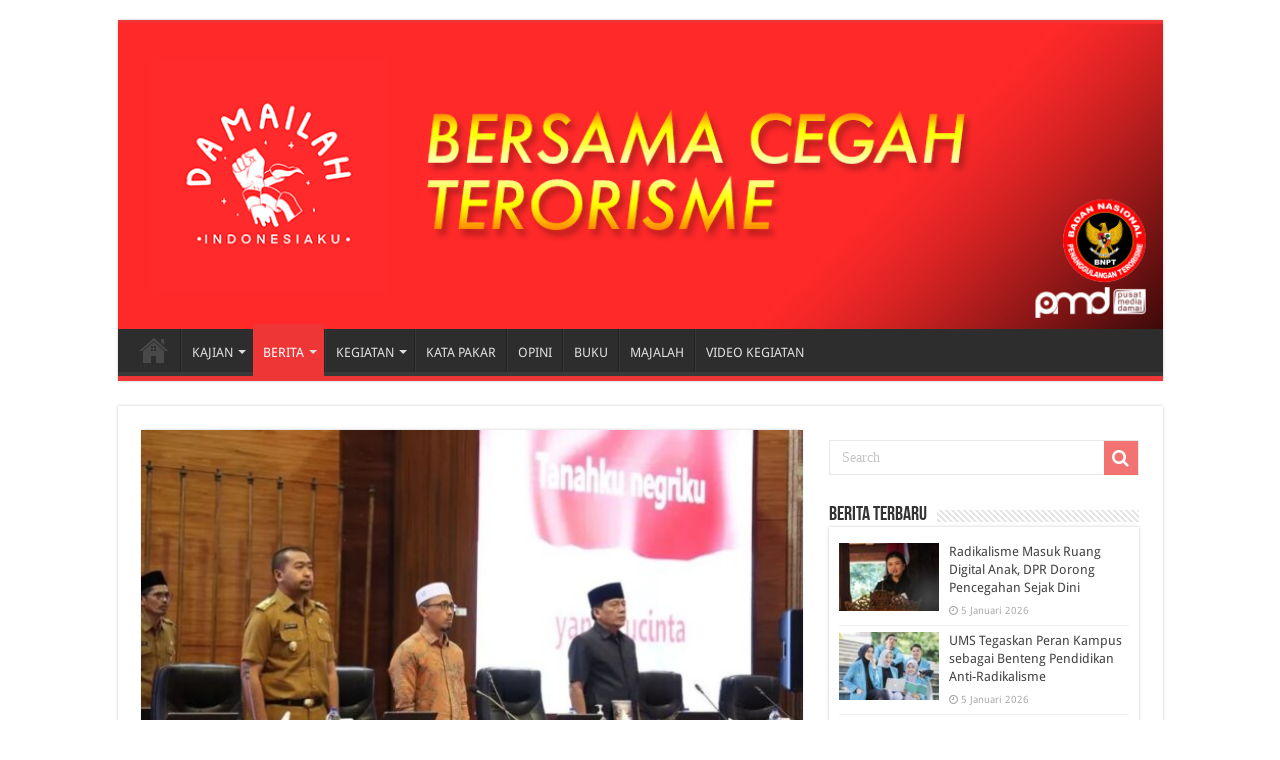

--- FILE ---
content_type: text/html; charset=UTF-8
request_url: https://damailahindonesiaku.com/keberagaman-merupakan-identitas-bangsa-indonesia.html
body_size: 14007
content:
<!DOCTYPE html>
<html lang="id" prefix="og: http://ogp.me/ns#">
<head>
<meta charset="UTF-8" />
<link rel="profile" href="https://gmpg.org/xfn/11" />
<link rel="pingback" href="https://damailahindonesiaku.com/xmlrpc.php" />
<meta name='robots' content='index, follow, max-image-preview:large, max-snippet:-1, max-video-preview:-1' />

	<!-- This site is optimized with the Yoast SEO plugin v26.6 - https://yoast.com/wordpress/plugins/seo/ -->
	<title>Keberagaman Merupakan Identitas Bangsa Indonesia - Damailah Indonesiaku</title>
	<meta name="description" content="Padang - Wakil Gubernur Sumatera Barat Audy Djoinaldi mengatakan keberagaman merupakan warisan budaya bangsa bernilai luhur yang membentuk identitas" />
	<link rel="canonical" href="https://damailahindonesiaku.com/keberagaman-merupakan-identitas-bangsa-indonesia.html" />
	<meta property="og:locale" content="id_ID" />
	<meta property="og:type" content="article" />
	<meta property="og:title" content="Keberagaman Merupakan Identitas Bangsa Indonesia - Damailah Indonesiaku" />
	<meta property="og:description" content="Padang - Wakil Gubernur Sumatera Barat Audy Djoinaldi mengatakan keberagaman merupakan warisan budaya bangsa bernilai luhur yang membentuk identitas" />
	<meta property="og:url" content="https://damailahindonesiaku.com/keberagaman-merupakan-identitas-bangsa-indonesia.html" />
	<meta property="og:site_name" content="Damailah Indonesiaku" />
	<meta property="article:publisher" content="https://www.facebook.com/DamailahRI" />
	<meta property="article:published_time" content="2023-02-08T08:10:55+00:00" />
	<meta property="article:modified_time" content="2023-02-08T08:10:57+00:00" />
	<meta property="og:image" content="https://damailahindonesiaku.com/wp-content/uploads/2023/02/IMG_20230208_130256.jpg" />
	<meta property="og:image:width" content="800" />
	<meta property="og:image:height" content="487" />
	<meta property="og:image:type" content="image/jpeg" />
	<meta name="author" content="HP HP" />
	<meta name="twitter:label1" content="Ditulis oleh" />
	<meta name="twitter:data1" content="HP HP" />
	<meta name="twitter:label2" content="Estimasi waktu membaca" />
	<meta name="twitter:data2" content="2 menit" />
	<script type="application/ld+json" class="yoast-schema-graph">{"@context":"https://schema.org","@graph":[{"@type":"Article","@id":"https://damailahindonesiaku.com/keberagaman-merupakan-identitas-bangsa-indonesia.html#article","isPartOf":{"@id":"https://damailahindonesiaku.com/keberagaman-merupakan-identitas-bangsa-indonesia.html"},"author":{"name":"HP HP","@id":"https://damailahindonesiaku.com/#/schema/person/013bf88d3d365cf14808f56a5a70c34c"},"headline":"Keberagaman Merupakan Identitas Bangsa Indonesia","datePublished":"2023-02-08T08:10:55+00:00","dateModified":"2023-02-08T08:10:57+00:00","mainEntityOfPage":{"@id":"https://damailahindonesiaku.com/keberagaman-merupakan-identitas-bangsa-indonesia.html"},"wordCount":255,"publisher":{"@id":"https://damailahindonesiaku.com/#organization"},"image":{"@id":"https://damailahindonesiaku.com/keberagaman-merupakan-identitas-bangsa-indonesia.html#primaryimage"},"thumbnailUrl":"https://damailahindonesiaku.com/wp-content/uploads/2023/02/IMG_20230208_130256.jpg","keywords":["bnpt","damai","deradikalisasi","isis","media massa","radikalisme","terorisme"],"articleSection":["Berita","Nasional"],"inLanguage":"id"},{"@type":"WebPage","@id":"https://damailahindonesiaku.com/keberagaman-merupakan-identitas-bangsa-indonesia.html","url":"https://damailahindonesiaku.com/keberagaman-merupakan-identitas-bangsa-indonesia.html","name":"Keberagaman Merupakan Identitas Bangsa Indonesia - Damailah Indonesiaku","isPartOf":{"@id":"https://damailahindonesiaku.com/#website"},"primaryImageOfPage":{"@id":"https://damailahindonesiaku.com/keberagaman-merupakan-identitas-bangsa-indonesia.html#primaryimage"},"image":{"@id":"https://damailahindonesiaku.com/keberagaman-merupakan-identitas-bangsa-indonesia.html#primaryimage"},"thumbnailUrl":"https://damailahindonesiaku.com/wp-content/uploads/2023/02/IMG_20230208_130256.jpg","datePublished":"2023-02-08T08:10:55+00:00","dateModified":"2023-02-08T08:10:57+00:00","description":"Padang - Wakil Gubernur Sumatera Barat Audy Djoinaldi mengatakan keberagaman merupakan warisan budaya bangsa bernilai luhur yang membentuk identitas","breadcrumb":{"@id":"https://damailahindonesiaku.com/keberagaman-merupakan-identitas-bangsa-indonesia.html#breadcrumb"},"inLanguage":"id","potentialAction":[{"@type":"ReadAction","target":["https://damailahindonesiaku.com/keberagaman-merupakan-identitas-bangsa-indonesia.html"]}]},{"@type":"ImageObject","inLanguage":"id","@id":"https://damailahindonesiaku.com/keberagaman-merupakan-identitas-bangsa-indonesia.html#primaryimage","url":"https://damailahindonesiaku.com/wp-content/uploads/2023/02/IMG_20230208_130256.jpg","contentUrl":"https://damailahindonesiaku.com/wp-content/uploads/2023/02/IMG_20230208_130256.jpg","width":800,"height":487},{"@type":"BreadcrumbList","@id":"https://damailahindonesiaku.com/keberagaman-merupakan-identitas-bangsa-indonesia.html#breadcrumb","itemListElement":[{"@type":"ListItem","position":1,"name":"Beranda","item":"https://damailahindonesiaku.com/"},{"@type":"ListItem","position":2,"name":"Arsip Berita","item":"https://damailahindonesiaku.com/arsip-berita"},{"@type":"ListItem","position":3,"name":"Keberagaman Merupakan Identitas Bangsa Indonesia"}]},{"@type":"WebSite","@id":"https://damailahindonesiaku.com/#website","url":"https://damailahindonesiaku.com/","name":"Damailah Indonesiaku","description":"Bersama Cegah Terorisme!","publisher":{"@id":"https://damailahindonesiaku.com/#organization"},"potentialAction":[{"@type":"SearchAction","target":{"@type":"EntryPoint","urlTemplate":"https://damailahindonesiaku.com/?s={search_term_string}"},"query-input":{"@type":"PropertyValueSpecification","valueRequired":true,"valueName":"search_term_string"}}],"inLanguage":"id"},{"@type":"Organization","@id":"https://damailahindonesiaku.com/#organization","name":"Pusat Media Damai","url":"https://damailahindonesiaku.com/","logo":{"@type":"ImageObject","inLanguage":"id","@id":"https://damailahindonesiaku.com/#/schema/logo/image/","url":"https://damailahindonesiaku.com/wp-content/uploads/2022/11/pmd_nasional2017.png","contentUrl":"https://damailahindonesiaku.com/wp-content/uploads/2022/11/pmd_nasional2017.png","width":472,"height":122,"caption":"Pusat Media Damai"},"image":{"@id":"https://damailahindonesiaku.com/#/schema/logo/image/"},"sameAs":["https://www.facebook.com/DamailahRI","https://x.com/DamailahRI"]},{"@type":"Person","@id":"https://damailahindonesiaku.com/#/schema/person/013bf88d3d365cf14808f56a5a70c34c","name":"HP HP","image":{"@type":"ImageObject","inLanguage":"id","@id":"https://damailahindonesiaku.com/#/schema/person/image/","url":"https://secure.gravatar.com/avatar/2505a2181acebc0dc66873d54cdeef8c4e198e73c7c3d226e840833baebc9d85?s=96&d=mm&r=g","contentUrl":"https://secure.gravatar.com/avatar/2505a2181acebc0dc66873d54cdeef8c4e198e73c7c3d226e840833baebc9d85?s=96&d=mm&r=g","caption":"HP HP"},"sameAs":["http://www.damailahindonesiaku.com"],"url":"https://damailahindonesiaku.com/author/hp"}]}</script>
	<!-- / Yoast SEO plugin. -->


<link rel='dns-prefetch' href='//fonts.googleapis.com' />
<link rel="alternate" type="application/rss+xml" title="Damailah Indonesiaku &raquo; Feed" href="https://damailahindonesiaku.com/feed" />
<link rel="alternate" type="application/rss+xml" title="Damailah Indonesiaku &raquo; Umpan Komentar" href="https://damailahindonesiaku.com/comments/feed" />
<link rel="alternate" title="oEmbed (JSON)" type="application/json+oembed" href="https://damailahindonesiaku.com/wp-json/oembed/1.0/embed?url=https%3A%2F%2Fdamailahindonesiaku.com%2Fkeberagaman-merupakan-identitas-bangsa-indonesia.html" />
<link rel="alternate" title="oEmbed (XML)" type="text/xml+oembed" href="https://damailahindonesiaku.com/wp-json/oembed/1.0/embed?url=https%3A%2F%2Fdamailahindonesiaku.com%2Fkeberagaman-merupakan-identitas-bangsa-indonesia.html&#038;format=xml" />
<style type="text/css" media="all">@font-face{font-family:'Droid Sans';font-display:block;font-style:normal;font-weight:400;font-display:swap;src:url(https://fonts.gstatic.com/s/droidsans/v18/SlGVmQWMvZQIdix7AFxXkHNSbRYXags.woff2) format('woff2');unicode-range:U+0000-00FF,U+0131,U+0152-0153,U+02BB-02BC,U+02C6,U+02DA,U+02DC,U+0304,U+0308,U+0329,U+2000-206F,U+2074,U+20AC,U+2122,U+2191,U+2193,U+2212,U+2215,U+FEFF,U+FFFD}@font-face{font-family:'Droid Sans';font-display:block;font-style:normal;font-weight:700;font-display:swap;src:url(https://fonts.gstatic.com/s/droidsans/v18/SlGWmQWMvZQIdix7AFxXmMh3eDs1ZyHKpWg.woff2) format('woff2');unicode-range:U+0000-00FF,U+0131,U+0152-0153,U+02BB-02BC,U+02C6,U+02DA,U+02DC,U+0304,U+0308,U+0329,U+2000-206F,U+2074,U+20AC,U+2122,U+2191,U+2193,U+2212,U+2215,U+FEFF,U+FFFD}</style>
<style id='wp-img-auto-sizes-contain-inline-css' type='text/css'>
img:is([sizes=auto i],[sizes^="auto," i]){contain-intrinsic-size:3000px 1500px}
/*# sourceURL=wp-img-auto-sizes-contain-inline-css */
</style>
<style id='wp-block-library-inline-css' type='text/css'>
:root{--wp-block-synced-color:#7a00df;--wp-block-synced-color--rgb:122,0,223;--wp-bound-block-color:var(--wp-block-synced-color);--wp-editor-canvas-background:#ddd;--wp-admin-theme-color:#007cba;--wp-admin-theme-color--rgb:0,124,186;--wp-admin-theme-color-darker-10:#006ba1;--wp-admin-theme-color-darker-10--rgb:0,107,160.5;--wp-admin-theme-color-darker-20:#005a87;--wp-admin-theme-color-darker-20--rgb:0,90,135;--wp-admin-border-width-focus:2px}@media (min-resolution:192dpi){:root{--wp-admin-border-width-focus:1.5px}}.wp-element-button{cursor:pointer}:root .has-very-light-gray-background-color{background-color:#eee}:root .has-very-dark-gray-background-color{background-color:#313131}:root .has-very-light-gray-color{color:#eee}:root .has-very-dark-gray-color{color:#313131}:root .has-vivid-green-cyan-to-vivid-cyan-blue-gradient-background{background:linear-gradient(135deg,#00d084,#0693e3)}:root .has-purple-crush-gradient-background{background:linear-gradient(135deg,#34e2e4,#4721fb 50%,#ab1dfe)}:root .has-hazy-dawn-gradient-background{background:linear-gradient(135deg,#faaca8,#dad0ec)}:root .has-subdued-olive-gradient-background{background:linear-gradient(135deg,#fafae1,#67a671)}:root .has-atomic-cream-gradient-background{background:linear-gradient(135deg,#fdd79a,#004a59)}:root .has-nightshade-gradient-background{background:linear-gradient(135deg,#330968,#31cdcf)}:root .has-midnight-gradient-background{background:linear-gradient(135deg,#020381,#2874fc)}:root{--wp--preset--font-size--normal:16px;--wp--preset--font-size--huge:42px}.has-regular-font-size{font-size:1em}.has-larger-font-size{font-size:2.625em}.has-normal-font-size{font-size:var(--wp--preset--font-size--normal)}.has-huge-font-size{font-size:var(--wp--preset--font-size--huge)}.has-text-align-center{text-align:center}.has-text-align-left{text-align:left}.has-text-align-right{text-align:right}.has-fit-text{white-space:nowrap!important}#end-resizable-editor-section{display:none}.aligncenter{clear:both}.items-justified-left{justify-content:flex-start}.items-justified-center{justify-content:center}.items-justified-right{justify-content:flex-end}.items-justified-space-between{justify-content:space-between}.screen-reader-text{border:0;clip-path:inset(50%);height:1px;margin:-1px;overflow:hidden;padding:0;position:absolute;width:1px;word-wrap:normal!important}.screen-reader-text:focus{background-color:#ddd;clip-path:none;color:#444;display:block;font-size:1em;height:auto;left:5px;line-height:normal;padding:15px 23px 14px;text-decoration:none;top:5px;width:auto;z-index:100000}html :where(.has-border-color){border-style:solid}html :where([style*=border-top-color]){border-top-style:solid}html :where([style*=border-right-color]){border-right-style:solid}html :where([style*=border-bottom-color]){border-bottom-style:solid}html :where([style*=border-left-color]){border-left-style:solid}html :where([style*=border-width]){border-style:solid}html :where([style*=border-top-width]){border-top-style:solid}html :where([style*=border-right-width]){border-right-style:solid}html :where([style*=border-bottom-width]){border-bottom-style:solid}html :where([style*=border-left-width]){border-left-style:solid}html :where(img[class*=wp-image-]){height:auto;max-width:100%}:where(figure){margin:0 0 1em}html :where(.is-position-sticky){--wp-admin--admin-bar--position-offset:var(--wp-admin--admin-bar--height,0px)}@media screen and (max-width:600px){html :where(.is-position-sticky){--wp-admin--admin-bar--position-offset:0px}}

/*# sourceURL=wp-block-library-inline-css */
</style><style id='global-styles-inline-css' type='text/css'>
:root{--wp--preset--aspect-ratio--square: 1;--wp--preset--aspect-ratio--4-3: 4/3;--wp--preset--aspect-ratio--3-4: 3/4;--wp--preset--aspect-ratio--3-2: 3/2;--wp--preset--aspect-ratio--2-3: 2/3;--wp--preset--aspect-ratio--16-9: 16/9;--wp--preset--aspect-ratio--9-16: 9/16;--wp--preset--color--black: #000000;--wp--preset--color--cyan-bluish-gray: #abb8c3;--wp--preset--color--white: #ffffff;--wp--preset--color--pale-pink: #f78da7;--wp--preset--color--vivid-red: #cf2e2e;--wp--preset--color--luminous-vivid-orange: #ff6900;--wp--preset--color--luminous-vivid-amber: #fcb900;--wp--preset--color--light-green-cyan: #7bdcb5;--wp--preset--color--vivid-green-cyan: #00d084;--wp--preset--color--pale-cyan-blue: #8ed1fc;--wp--preset--color--vivid-cyan-blue: #0693e3;--wp--preset--color--vivid-purple: #9b51e0;--wp--preset--gradient--vivid-cyan-blue-to-vivid-purple: linear-gradient(135deg,rgb(6,147,227) 0%,rgb(155,81,224) 100%);--wp--preset--gradient--light-green-cyan-to-vivid-green-cyan: linear-gradient(135deg,rgb(122,220,180) 0%,rgb(0,208,130) 100%);--wp--preset--gradient--luminous-vivid-amber-to-luminous-vivid-orange: linear-gradient(135deg,rgb(252,185,0) 0%,rgb(255,105,0) 100%);--wp--preset--gradient--luminous-vivid-orange-to-vivid-red: linear-gradient(135deg,rgb(255,105,0) 0%,rgb(207,46,46) 100%);--wp--preset--gradient--very-light-gray-to-cyan-bluish-gray: linear-gradient(135deg,rgb(238,238,238) 0%,rgb(169,184,195) 100%);--wp--preset--gradient--cool-to-warm-spectrum: linear-gradient(135deg,rgb(74,234,220) 0%,rgb(151,120,209) 20%,rgb(207,42,186) 40%,rgb(238,44,130) 60%,rgb(251,105,98) 80%,rgb(254,248,76) 100%);--wp--preset--gradient--blush-light-purple: linear-gradient(135deg,rgb(255,206,236) 0%,rgb(152,150,240) 100%);--wp--preset--gradient--blush-bordeaux: linear-gradient(135deg,rgb(254,205,165) 0%,rgb(254,45,45) 50%,rgb(107,0,62) 100%);--wp--preset--gradient--luminous-dusk: linear-gradient(135deg,rgb(255,203,112) 0%,rgb(199,81,192) 50%,rgb(65,88,208) 100%);--wp--preset--gradient--pale-ocean: linear-gradient(135deg,rgb(255,245,203) 0%,rgb(182,227,212) 50%,rgb(51,167,181) 100%);--wp--preset--gradient--electric-grass: linear-gradient(135deg,rgb(202,248,128) 0%,rgb(113,206,126) 100%);--wp--preset--gradient--midnight: linear-gradient(135deg,rgb(2,3,129) 0%,rgb(40,116,252) 100%);--wp--preset--font-size--small: 13px;--wp--preset--font-size--medium: 20px;--wp--preset--font-size--large: 36px;--wp--preset--font-size--x-large: 42px;--wp--preset--spacing--20: 0.44rem;--wp--preset--spacing--30: 0.67rem;--wp--preset--spacing--40: 1rem;--wp--preset--spacing--50: 1.5rem;--wp--preset--spacing--60: 2.25rem;--wp--preset--spacing--70: 3.38rem;--wp--preset--spacing--80: 5.06rem;--wp--preset--shadow--natural: 6px 6px 9px rgba(0, 0, 0, 0.2);--wp--preset--shadow--deep: 12px 12px 50px rgba(0, 0, 0, 0.4);--wp--preset--shadow--sharp: 6px 6px 0px rgba(0, 0, 0, 0.2);--wp--preset--shadow--outlined: 6px 6px 0px -3px rgb(255, 255, 255), 6px 6px rgb(0, 0, 0);--wp--preset--shadow--crisp: 6px 6px 0px rgb(0, 0, 0);}:where(.is-layout-flex){gap: 0.5em;}:where(.is-layout-grid){gap: 0.5em;}body .is-layout-flex{display: flex;}.is-layout-flex{flex-wrap: wrap;align-items: center;}.is-layout-flex > :is(*, div){margin: 0;}body .is-layout-grid{display: grid;}.is-layout-grid > :is(*, div){margin: 0;}:where(.wp-block-columns.is-layout-flex){gap: 2em;}:where(.wp-block-columns.is-layout-grid){gap: 2em;}:where(.wp-block-post-template.is-layout-flex){gap: 1.25em;}:where(.wp-block-post-template.is-layout-grid){gap: 1.25em;}.has-black-color{color: var(--wp--preset--color--black) !important;}.has-cyan-bluish-gray-color{color: var(--wp--preset--color--cyan-bluish-gray) !important;}.has-white-color{color: var(--wp--preset--color--white) !important;}.has-pale-pink-color{color: var(--wp--preset--color--pale-pink) !important;}.has-vivid-red-color{color: var(--wp--preset--color--vivid-red) !important;}.has-luminous-vivid-orange-color{color: var(--wp--preset--color--luminous-vivid-orange) !important;}.has-luminous-vivid-amber-color{color: var(--wp--preset--color--luminous-vivid-amber) !important;}.has-light-green-cyan-color{color: var(--wp--preset--color--light-green-cyan) !important;}.has-vivid-green-cyan-color{color: var(--wp--preset--color--vivid-green-cyan) !important;}.has-pale-cyan-blue-color{color: var(--wp--preset--color--pale-cyan-blue) !important;}.has-vivid-cyan-blue-color{color: var(--wp--preset--color--vivid-cyan-blue) !important;}.has-vivid-purple-color{color: var(--wp--preset--color--vivid-purple) !important;}.has-black-background-color{background-color: var(--wp--preset--color--black) !important;}.has-cyan-bluish-gray-background-color{background-color: var(--wp--preset--color--cyan-bluish-gray) !important;}.has-white-background-color{background-color: var(--wp--preset--color--white) !important;}.has-pale-pink-background-color{background-color: var(--wp--preset--color--pale-pink) !important;}.has-vivid-red-background-color{background-color: var(--wp--preset--color--vivid-red) !important;}.has-luminous-vivid-orange-background-color{background-color: var(--wp--preset--color--luminous-vivid-orange) !important;}.has-luminous-vivid-amber-background-color{background-color: var(--wp--preset--color--luminous-vivid-amber) !important;}.has-light-green-cyan-background-color{background-color: var(--wp--preset--color--light-green-cyan) !important;}.has-vivid-green-cyan-background-color{background-color: var(--wp--preset--color--vivid-green-cyan) !important;}.has-pale-cyan-blue-background-color{background-color: var(--wp--preset--color--pale-cyan-blue) !important;}.has-vivid-cyan-blue-background-color{background-color: var(--wp--preset--color--vivid-cyan-blue) !important;}.has-vivid-purple-background-color{background-color: var(--wp--preset--color--vivid-purple) !important;}.has-black-border-color{border-color: var(--wp--preset--color--black) !important;}.has-cyan-bluish-gray-border-color{border-color: var(--wp--preset--color--cyan-bluish-gray) !important;}.has-white-border-color{border-color: var(--wp--preset--color--white) !important;}.has-pale-pink-border-color{border-color: var(--wp--preset--color--pale-pink) !important;}.has-vivid-red-border-color{border-color: var(--wp--preset--color--vivid-red) !important;}.has-luminous-vivid-orange-border-color{border-color: var(--wp--preset--color--luminous-vivid-orange) !important;}.has-luminous-vivid-amber-border-color{border-color: var(--wp--preset--color--luminous-vivid-amber) !important;}.has-light-green-cyan-border-color{border-color: var(--wp--preset--color--light-green-cyan) !important;}.has-vivid-green-cyan-border-color{border-color: var(--wp--preset--color--vivid-green-cyan) !important;}.has-pale-cyan-blue-border-color{border-color: var(--wp--preset--color--pale-cyan-blue) !important;}.has-vivid-cyan-blue-border-color{border-color: var(--wp--preset--color--vivid-cyan-blue) !important;}.has-vivid-purple-border-color{border-color: var(--wp--preset--color--vivid-purple) !important;}.has-vivid-cyan-blue-to-vivid-purple-gradient-background{background: var(--wp--preset--gradient--vivid-cyan-blue-to-vivid-purple) !important;}.has-light-green-cyan-to-vivid-green-cyan-gradient-background{background: var(--wp--preset--gradient--light-green-cyan-to-vivid-green-cyan) !important;}.has-luminous-vivid-amber-to-luminous-vivid-orange-gradient-background{background: var(--wp--preset--gradient--luminous-vivid-amber-to-luminous-vivid-orange) !important;}.has-luminous-vivid-orange-to-vivid-red-gradient-background{background: var(--wp--preset--gradient--luminous-vivid-orange-to-vivid-red) !important;}.has-very-light-gray-to-cyan-bluish-gray-gradient-background{background: var(--wp--preset--gradient--very-light-gray-to-cyan-bluish-gray) !important;}.has-cool-to-warm-spectrum-gradient-background{background: var(--wp--preset--gradient--cool-to-warm-spectrum) !important;}.has-blush-light-purple-gradient-background{background: var(--wp--preset--gradient--blush-light-purple) !important;}.has-blush-bordeaux-gradient-background{background: var(--wp--preset--gradient--blush-bordeaux) !important;}.has-luminous-dusk-gradient-background{background: var(--wp--preset--gradient--luminous-dusk) !important;}.has-pale-ocean-gradient-background{background: var(--wp--preset--gradient--pale-ocean) !important;}.has-electric-grass-gradient-background{background: var(--wp--preset--gradient--electric-grass) !important;}.has-midnight-gradient-background{background: var(--wp--preset--gradient--midnight) !important;}.has-small-font-size{font-size: var(--wp--preset--font-size--small) !important;}.has-medium-font-size{font-size: var(--wp--preset--font-size--medium) !important;}.has-large-font-size{font-size: var(--wp--preset--font-size--large) !important;}.has-x-large-font-size{font-size: var(--wp--preset--font-size--x-large) !important;}
/*# sourceURL=global-styles-inline-css */
</style>

<style id='classic-theme-styles-inline-css' type='text/css'>
/*! This file is auto-generated */
.wp-block-button__link{color:#fff;background-color:#32373c;border-radius:9999px;box-shadow:none;text-decoration:none;padding:calc(.667em + 2px) calc(1.333em + 2px);font-size:1.125em}.wp-block-file__button{background:#32373c;color:#fff;text-decoration:none}
/*# sourceURL=/wp-includes/css/classic-themes.min.css */
</style>
<link rel='stylesheet' id='wpo_min-header-0-css' href='https://damailahindonesiaku.com/wp-content/cache/wpo-minify/1766460313/assets/wpo-minify-header-96d422ee.min.css' type='text/css' media='all' />
<script type="text/javascript" src="https://damailahindonesiaku.com/wp-content/cache/wpo-minify/1766460313/assets/wpo-minify-header-f5440c18.min.js" id="wpo_min-header-0-js"></script>
<link rel="https://api.w.org/" href="https://damailahindonesiaku.com/wp-json/" /><link rel="alternate" title="JSON" type="application/json" href="https://damailahindonesiaku.com/wp-json/wp/v2/posts/45416" /><link rel="EditURI" type="application/rsd+xml" title="RSD" href="https://damailahindonesiaku.com/xmlrpc.php?rsd" />

<link rel='shortlink' href='https://damailahindonesiaku.com/?p=45416' />

		<!-- GA Google Analytics @ https://m0n.co/ga -->
		<script async src="https://www.googletagmanager.com/gtag/js?id=UA-143252670-1"></script>
		<script>
			window.dataLayer = window.dataLayer || [];
			function gtag(){dataLayer.push(arguments);}
			gtag('js', new Date());
			gtag('config', 'UA-143252670-1');
		</script>

	<link rel="shortcut icon" href="https://damailahindonesiaku.com/wp-content/uploads/2020/08/IMG_2416-scaled.jpg" title="Favicon" />
<!--[if IE]>
<script type="text/javascript">jQuery(document).ready(function (){ jQuery(".menu-item").has("ul").children("a").attr("aria-haspopup", "true");});</script>
<![endif]-->
<!--[if lt IE 9]>
<script src="https://damailahindonesiaku.com/wp-content/themes/sahifa/js/html5.js"></script>
<script src="https://damailahindonesiaku.com/wp-content/themes/sahifa/js/selectivizr-min.js"></script>
<![endif]-->
<!--[if IE 9]>
<link rel="stylesheet" type="text/css" media="all" href="https://damailahindonesiaku.com/wp-content/themes/sahifa/css/ie9.css" />
<![endif]-->
<!--[if IE 8]>
<link rel="stylesheet" type="text/css" media="all" href="https://damailahindonesiaku.com/wp-content/themes/sahifa/css/ie8.css" />
<![endif]-->
<!--[if IE 7]>
<link rel="stylesheet" type="text/css" media="all" href="https://damailahindonesiaku.com/wp-content/themes/sahifa/css/ie7.css" />
<![endif]-->


<meta name="viewport" content="width=device-width, initial-scale=1.0" />



<style type="text/css" media="screen">

::-webkit-scrollbar {
	width: 8px;
	height:8px;
}

#main-nav,
.cat-box-content,
#sidebar .widget-container,
.post-listing,
#commentform {
	border-bottom-color: #ef3636;
}

.search-block .search-button,
#topcontrol,
#main-nav ul li.current-menu-item a,
#main-nav ul li.current-menu-item a:hover,
#main-nav ul li.current_page_parent a,
#main-nav ul li.current_page_parent a:hover,
#main-nav ul li.current-menu-parent a,
#main-nav ul li.current-menu-parent a:hover,
#main-nav ul li.current-page-ancestor a,
#main-nav ul li.current-page-ancestor a:hover,
.pagination span.current,
.share-post span.share-text,
.flex-control-paging li a.flex-active,
.ei-slider-thumbs li.ei-slider-element,
.review-percentage .review-item span span,
.review-final-score,
.button,
a.button,
a.more-link,
#main-content input[type="submit"],
.form-submit #submit,
#login-form .login-button,
.widget-feedburner .feedburner-subscribe,
input[type="submit"],
#buddypress button,
#buddypress a.button,
#buddypress input[type=submit],
#buddypress input[type=reset],
#buddypress ul.button-nav li a,
#buddypress div.generic-button a,
#buddypress .comment-reply-link,
#buddypress div.item-list-tabs ul li a span,
#buddypress div.item-list-tabs ul li.selected a,
#buddypress div.item-list-tabs ul li.current a,
#buddypress #members-directory-form div.item-list-tabs ul li.selected span,
#members-list-options a.selected,
#groups-list-options a.selected,
body.dark-skin #buddypress div.item-list-tabs ul li a span,
body.dark-skin #buddypress div.item-list-tabs ul li.selected a,
body.dark-skin #buddypress div.item-list-tabs ul li.current a,
body.dark-skin #members-list-options a.selected,
body.dark-skin #groups-list-options a.selected,
.search-block-large .search-button,
#featured-posts .flex-next:hover,
#featured-posts .flex-prev:hover,
a.tie-cart span.shooping-count,
.woocommerce span.onsale,
.woocommerce-page span.onsale ,
.woocommerce .widget_price_filter .ui-slider .ui-slider-handle,
.woocommerce-page .widget_price_filter .ui-slider .ui-slider-handle,
#check-also-close,
a.post-slideshow-next,
a.post-slideshow-prev,
.widget_price_filter .ui-slider .ui-slider-handle,
.quantity .minus:hover,
.quantity .plus:hover,
.mejs-container .mejs-controls .mejs-time-rail .mejs-time-current,
#reading-position-indicator  {
	background-color:#ef3636;
}

::-webkit-scrollbar-thumb{
	background-color:#ef3636 !important;
}

#theme-footer,
#theme-header,
.top-nav ul li.current-menu-item:before,
#main-nav .menu-sub-content ,
#main-nav ul ul,
#check-also-box {
	border-top-color: #ef3636;
}

.search-block:after {
	border-right-color:#ef3636;
}

body.rtl .search-block:after {
	border-left-color:#ef3636;
}

#main-nav ul > li.menu-item-has-children:hover > a:after,
#main-nav ul > li.mega-menu:hover > a:after {
	border-color:transparent transparent #ef3636;
}

.widget.timeline-posts li a:hover,
.widget.timeline-posts li a:hover span.tie-date {
	color: #ef3636;
}

.widget.timeline-posts li a:hover span.tie-date:before {
	background: #ef3636;
	border-color: #ef3636;
}

#order_review,
#order_review_heading {
	border-color: #ef3636;
}


.background-cover{
	background-color:#ffffff !important;
	background-image : url('') !important;
	filter: progid:DXImageTransform.Microsoft.AlphaImageLoader(src='',sizingMethod='scale') !important;
	-ms-filter: "progid:DXImageTransform.Microsoft.AlphaImageLoader(src='',sizingMethod='scale')" !important;
}
	
</style>

<link rel="icon" href="https://damailahindonesiaku.com/wp-content/uploads/2023/06/cropped-Untitled-design-1-32x32.png" sizes="32x32" />
<link rel="icon" href="https://damailahindonesiaku.com/wp-content/uploads/2023/06/cropped-Untitled-design-1-192x192.png" sizes="192x192" />
<link rel="apple-touch-icon" href="https://damailahindonesiaku.com/wp-content/uploads/2023/06/cropped-Untitled-design-1-180x180.png" />
<meta name="msapplication-TileImage" content="https://damailahindonesiaku.com/wp-content/uploads/2023/06/cropped-Untitled-design-1-270x270.png" />
	
	<meta name="google-site-verification" content="ge0KrF1_tPyLEgyxFsrSsuKb6LC47ShQckYZWl3TDJo" />
</head>
<body id="top" class="wp-singular post-template-default single single-post postid-45416 single-format-standard wp-theme-sahifa">

<div class="wrapper-outer">

	<div class="background-cover"></div>

	<aside id="slide-out">

			<div class="search-mobile">
			<form method="get" id="searchform-mobile" action="https://damailahindonesiaku.com/">
				<button class="search-button" type="submit" value="Search"><i class="fa fa-search"></i></button>
				<input type="text" id="s-mobile" name="s" title="Search" value="Search" onfocus="if (this.value == 'Search') {this.value = '';}" onblur="if (this.value == '') {this.value = 'Search';}"  />
			</form>
		</div><!-- .search-mobile /-->
	
	
		<div id="mobile-menu"  class="mobile-hide-icons"></div>
	</aside><!-- #slide-out /-->

		<div id="wrapper" class="boxed">
		<div class="inner-wrapper">

		<header id="theme-header" class="theme-header full-logo">
			
		<div class="header-content">

					<a id="slide-out-open" class="slide-out-open" href="#"><span></span></a>
		
			<div class="logo" style=" margin-bottom:2px;">
			<h2>								<a title="Damailah Indonesiaku" href="https://damailahindonesiaku.com/">
					<img src="https://damailahindonesiaku.com/wp-content/uploads/2022/11/HEADER-XX.png" alt="Damailah Indonesiaku" /><strong>Damailah Indonesiaku Bersama Cegah Terorisme!</strong>
				</a>
			</h2>			</div><!-- .logo /-->
						<div class="clear"></div>

		</div>
													<nav id="main-nav">
				<div class="container">

				
					<div class="main-menu"><ul id="menu-menu-utama-v2" class="menu"><li id="menu-item-3284" class="menu-item menu-item-type-custom menu-item-object-custom menu-item-home menu-item-3284"><a href="https://damailahindonesiaku.com/">BERANDA</a></li>
<li id="menu-item-3258" class="font-size 4px menu-item menu-item-type-custom menu-item-object-custom menu-item-has-children menu-item-3258"><a href="#">KAJIAN</a>
<ul class="sub-menu menu-sub-content">
	<li id="menu-item-4810" class="menu-item menu-item-type-custom menu-item-object-custom menu-item-has-children menu-item-4810"><a><i class="fa fa fa-chevron-right"></i>Terorisme</a>
	<ul class="sub-menu menu-sub-content">
		<li id="menu-item-4808" class="menu-item menu-item-type-post_type menu-item-object-page menu-item-4808"><a href="https://damailahindonesiaku.com/terorisme/penegertian-terorisme">Pengertian Terorisme</a></li>
		<li id="menu-item-4213" class="menu-item menu-item-type-post_type menu-item-object-page menu-item-has-children menu-item-4213"><a href="https://damailahindonesiaku.com/terorisme/perkembangan-terorisme">Perkembangan Terorisme</a>
		<ul class="sub-menu menu-sub-content">
			<li id="menu-item-4706" class="menu-item menu-item-type-post_type menu-item-object-page menu-item-4706"><a href="https://damailahindonesiaku.com/terorisme/perkembangan-terorisme/global">Global</a></li>
			<li id="menu-item-4708" class="menu-item menu-item-type-post_type menu-item-object-page menu-item-4708"><a href="https://damailahindonesiaku.com/terorisme/perkembangan-terorisme/indonesia">Nasional</a></li>
			<li id="menu-item-4707" class="menu-item menu-item-type-post_type menu-item-object-page menu-item-4707"><a href="https://damailahindonesiaku.com/terorisme/perkembangan-terorisme/internasional">Regional</a></li>
		</ul>
</li>
		<li id="menu-item-4205" class="menu-item menu-item-type-post_type menu-item-object-page menu-item-4205"><a href="https://damailahindonesiaku.com/terorisme/sejarah-terorisme">Sejarah Penanggulangan Terorisme</a></li>
		<li id="menu-item-4804" class="menu-item menu-item-type-custom menu-item-object-custom menu-item-has-children menu-item-4804"><a>ISIS</a>
		<ul class="sub-menu menu-sub-content">
			<li id="menu-item-4259" class="menu-item menu-item-type-post_type menu-item-object-page menu-item-4259"><a href="https://damailahindonesiaku.com/isis/sejarah-isis">Sejarah ISIS</a></li>
			<li id="menu-item-4257" class="menu-item menu-item-type-post_type menu-item-object-page menu-item-4257"><a href="https://damailahindonesiaku.com/isis/perkembangan-isis-2">Perkembangan ISIS</a></li>
			<li id="menu-item-4258" class="menu-item menu-item-type-post_type menu-item-object-page menu-item-4258"><a href="https://damailahindonesiaku.com/isis/perkembangan-isis">Penanganan ISIS</a></li>
		</ul>
</li>
	</ul>
</li>
	<li id="menu-item-4238" class="menu-item menu-item-type-post_type menu-item-object-page menu-item-has-children menu-item-4238"><a href="https://damailahindonesiaku.com/kebijakan"><i class="fa fa fa-chevron-right"></i>Kebijakan</a>
	<ul class="sub-menu menu-sub-content">
		<li id="menu-item-4342" class="menu-item menu-item-type-custom menu-item-object-custom menu-item-has-children menu-item-4342"><a>Negara</a>
		<ul class="sub-menu menu-sub-content">
			<li id="menu-item-4312" class="menu-item menu-item-type-post_type menu-item-object-page menu-item-4312"><a href="https://damailahindonesiaku.com/kebijakan/negara/strategi">Strategi</a></li>
			<li id="menu-item-4311" class="menu-item menu-item-type-post_type menu-item-object-page menu-item-4311"><a href="https://damailahindonesiaku.com/kebijakan/negara/kelembagaan">Kelembagaan</a></li>
			<li id="menu-item-5282" class="menu-item menu-item-type-custom menu-item-object-custom menu-item-has-children menu-item-5282"><a>Undang-Undang</a>
			<ul class="sub-menu menu-sub-content">
				<li id="menu-item-5291" class="menu-item menu-item-type-post_type menu-item-object-page menu-item-5291"><a href="https://damailahindonesiaku.com/download-perpres-tentang-bnpt"><i class="fa fa fa-chevron-right"></i>Perpres Tentang BNPT</a></li>
				<li id="menu-item-5284" class="menu-item menu-item-type-post_type menu-item-object-page menu-item-5284"><a href="https://damailahindonesiaku.com/undang-undang-pendanaan-terorisme"><i class="fa fa fa-chevron-right"></i>Undang-Undang Pendanaan Terorisme</a></li>
				<li id="menu-item-5285" class="menu-item menu-item-type-post_type menu-item-object-page menu-item-5285"><a href="https://damailahindonesiaku.com/undang-undang-tentang-konten-negatif"><i class="fa fa fa-chevron-right"></i>Undang-Undang Tentang Konten Negatif</a></li>
				<li id="menu-item-5288" class="menu-item menu-item-type-post_type menu-item-object-page menu-item-5288"><a href="https://damailahindonesiaku.com/uu-pers-peraturan-peliputan-terorisme"><i class="fa fa fa-chevron-right"></i>UU Pers Peraturan Peliputan Terorisme</a></li>
				<li id="menu-item-5286" class="menu-item menu-item-type-post_type menu-item-object-page menu-item-5286"><a href="https://damailahindonesiaku.com/uu-informasi-dan-transaksi-elektronik"><i class="fa fa fa-chevron-right"></i>UU Informasi dan Transaksi Elektronik</a></li>
				<li id="menu-item-5287" class="menu-item menu-item-type-post_type menu-item-object-page menu-item-5287"><a href="https://damailahindonesiaku.com/undang-undang-tentang-perlindungan-objek-vital"><i class="fa fa fa-chevron-right"></i>Undang-Undang Tentang Perlindungan Objek Vital</a></li>
				<li id="menu-item-5292" class="menu-item menu-item-type-post_type menu-item-object-page menu-item-5292"><a href="https://damailahindonesiaku.com/download-undang-undang-pp-dan-terorisme"><i class="fa fa fa-chevron-right"></i>Undang-Undang PP dan Terorisme</a></li>
			</ul>
</li>
		</ul>
</li>
		<li id="menu-item-4343" class="menu-item menu-item-type-custom menu-item-object-custom menu-item-has-children menu-item-4343"><a>Internasional</a>
		<ul class="sub-menu menu-sub-content">
			<li id="menu-item-4288" class="menu-item menu-item-type-post_type menu-item-object-page menu-item-4288"><a href="https://damailahindonesiaku.com/kebijakan/internasional/undang-undang-internasional">Undang-Undang Internasional</a></li>
		</ul>
</li>
	</ul>
</li>
	<li id="menu-item-4245" class="menu-item menu-item-type-post_type menu-item-object-page menu-item-has-children menu-item-4245"><a href="https://damailahindonesiaku.com/kajian-terorisme"><i class="fa fa fa-chevron-right"></i>Penelitian</a>
	<ul class="sub-menu menu-sub-content">
		<li id="menu-item-5182" class="menu-item menu-item-type-post_type menu-item-object-page menu-item-5182"><a href="https://damailahindonesiaku.com/penelitian-potensi-radikal-teroris-aceh">Penelitian Potensi Radikal Teroris Aceh</a></li>
		<li id="menu-item-5183" class="menu-item menu-item-type-post_type menu-item-object-page menu-item-5183"><a href="https://damailahindonesiaku.com/penelitian-potensi-radikal-teroris-jakarta">Penelitian Potensi Radikal Teroris Jakarta</a></li>
		<li id="menu-item-5184" class="menu-item menu-item-type-post_type menu-item-object-page menu-item-5184"><a href="https://damailahindonesiaku.com/penelitian-potensi-radikal-teroris-jawa-barat">Penelitian Potensi Radikal Teroris Jawa Barat</a></li>
		<li id="menu-item-5185" class="menu-item menu-item-type-post_type menu-item-object-page menu-item-5185"><a href="https://damailahindonesiaku.com/penelitian-potensi-radikal-teroris-jawa-tengah">Penelitian Potensi Radikal Teroris Jawa Tengah</a></li>
		<li id="menu-item-5186" class="menu-item menu-item-type-post_type menu-item-object-page menu-item-5186"><a href="https://damailahindonesiaku.com/penelitian-potensi-radikal-teroris-jawa-timur">Penelitian Potensi Radikal Teroris Jawa Timur</a></li>
		<li id="menu-item-5187" class="menu-item menu-item-type-post_type menu-item-object-page menu-item-5187"><a href="https://damailahindonesiaku.com/penelitian-potensi-radikal-teroris-kalimantan-barat">Penelitian Potensi Radikal Teroris Kalimantan Barat</a></li>
		<li id="menu-item-5188" class="menu-item menu-item-type-post_type menu-item-object-page menu-item-5188"><a href="https://damailahindonesiaku.com/penelitian-potensi-radikal-teroris-kalimantan-selatan">Penelitian Potensi Radikal Teroris Kalimantan Selatan</a></li>
		<li id="menu-item-5189" class="menu-item menu-item-type-post_type menu-item-object-page menu-item-5189"><a href="https://damailahindonesiaku.com/penelitian-potensi-radikal-teroris-kalimantan-timur">Penelitian Potensi Radikal Teroris Kalimantan Timur</a></li>
		<li id="menu-item-5190" class="menu-item menu-item-type-post_type menu-item-object-page menu-item-5190"><a href="https://damailahindonesiaku.com/penelitian-potensi-radikal-teroris-lampung">Penelitian Potensi Radikal Teroris Lampung</a></li>
		<li id="menu-item-5240" class="menu-item menu-item-type-post_type menu-item-object-page menu-item-5240"><a href="https://damailahindonesiaku.com/penelitian-potensi-radikal-terorisme-banten">Penelitian Potensi Radikal Terorisme Banten</a></li>
		<li id="menu-item-5191" class="menu-item menu-item-type-post_type menu-item-object-page menu-item-5191"><a href="https://damailahindonesiaku.com/penelitian-potensi-radikal-terorisme-maluku">Penelitian Potensi Radikal Terorisme Maluku</a></li>
		<li id="menu-item-5192" class="menu-item menu-item-type-post_type menu-item-object-page menu-item-5192"><a href="https://damailahindonesiaku.com/penelitian-potensi-radikal-terorisme-nusa-tenggara-barat">Penelitian Potensi Radikal Terorisme Nusa Tenggara Barat</a></li>
		<li id="menu-item-5193" class="menu-item menu-item-type-post_type menu-item-object-page menu-item-5193"><a href="https://damailahindonesiaku.com/penelitian-potensi-radikal-terorisme-riau">Penelitian Potensi Radikal Terorisme Riau</a></li>
		<li id="menu-item-5194" class="menu-item menu-item-type-post_type menu-item-object-page menu-item-5194"><a href="https://damailahindonesiaku.com/penelitian-potensi-radikal-terorisme-sulawesi-tengah">Penelitian Potensi Radikal Terorisme Sulawesi Tengah</a></li>
		<li id="menu-item-5195" class="menu-item menu-item-type-post_type menu-item-object-page menu-item-5195"><a href="https://damailahindonesiaku.com/penelitian-potensi-radikal-terorisme-sulawesi-tenggara">Penelitian Potensi Radikal Terorisme Sulawesi Tenggara</a></li>
		<li id="menu-item-5196" class="menu-item menu-item-type-post_type menu-item-object-page menu-item-5196"><a href="https://damailahindonesiaku.com/penelitian-potensi-radikal-terorisme-sumatera-selatan">Penelitian Potensi Radikal Terorisme Sumatera Selatan</a></li>
	</ul>
</li>
	<li id="menu-item-11519" class="menu-item menu-item-type-post_type menu-item-object-page menu-item-11519"><a href="https://damailahindonesiaku.com/deradikalisasi">Deradikalisasi</a></li>
</ul>
</li>
<li id="menu-item-22883" class="menu-item menu-item-type-taxonomy menu-item-object-category current-post-ancestor current-menu-parent current-post-parent menu-item-has-children menu-item-22883"><a href="https://damailahindonesiaku.com/kanal/berita">BERITA</a>
<ul class="sub-menu menu-sub-content">
	<li id="menu-item-22884" class="menu-item menu-item-type-taxonomy menu-item-object-category current-post-ancestor current-menu-parent current-post-parent menu-item-22884"><a href="https://damailahindonesiaku.com/kanal/berita/nasional">Nasional</a></li>
	<li id="menu-item-22885" class="menu-item menu-item-type-taxonomy menu-item-object-category menu-item-22885"><a href="https://damailahindonesiaku.com/kanal/berita/internasional">Internasional</a></li>
</ul>
</li>
<li id="menu-item-22874" class="menu-item menu-item-type-taxonomy menu-item-object-category menu-item-has-children menu-item-22874"><a href="https://damailahindonesiaku.com/kanal/berita/kegiatan-bersama">KEGIATAN</a>
<ul class="sub-menu menu-sub-content">
	<li id="menu-item-22879" class="menu-item menu-item-type-taxonomy menu-item-object-category menu-item-22879"><a href="https://damailahindonesiaku.com/kanal/berita/kegiatan-bersama/generasi-muda">Bersama Generasi Muda</a></li>
	<li id="menu-item-22880" class="menu-item menu-item-type-taxonomy menu-item-object-category menu-item-22880"><a href="https://damailahindonesiaku.com/kanal/berita/kegiatan-bersama/organisasi-masa">Bersama Organisasi Massa</a></li>
	<li id="menu-item-22881" class="menu-item menu-item-type-taxonomy menu-item-object-category menu-item-22881"><a href="https://damailahindonesiaku.com/kanal/berita/kegiatan-bersama/tokoh-masyarakat">Bersama Tokoh Masyarakat</a></li>
	<li id="menu-item-22882" class="menu-item menu-item-type-taxonomy menu-item-object-category menu-item-22882"><a href="https://damailahindonesiaku.com/kanal/berita/kegiatan-bersama/tokoh-agama">Bersama Tokoh Agama</a></li>
</ul>
</li>
<li id="menu-item-22873" class="menu-item menu-item-type-taxonomy menu-item-object-category menu-item-22873"><a href="https://damailahindonesiaku.com/kanal/kata-pakar">KATA PAKAR</a></li>
<li id="menu-item-3281" class="menu-item menu-item-type-taxonomy menu-item-object-category menu-item-3281"><a href="https://damailahindonesiaku.com/kanal/opini">OPINI</a></li>
<li id="menu-item-11172" class="menu-item menu-item-type-post_type menu-item-object-page menu-item-11172"><a href="https://damailahindonesiaku.com/buku">BUKU</a></li>
<li id="menu-item-11187" class="menu-item menu-item-type-post_type menu-item-object-page menu-item-11187"><a href="https://damailahindonesiaku.com/majalah">MAJALAH</a></li>
<li id="menu-item-22867" class="menu-item menu-item-type-post_type menu-item-object-page menu-item-22867"><a href="https://damailahindonesiaku.com/video-kegiatan">VIDEO KEGIATAN</a></li>
</ul></div>					
					
				</div>
			</nav><!-- .main-nav /-->
					</header><!-- #header /-->

	
	
	<div id="main-content" class="container">

	
	
	
	
	
	<div class="content">

		
		
		

		
		<article class="post-listing post-45416 post type-post status-publish format-standard has-post-thumbnail  category-berita category-nasional tag-bnpt tag-damai tag-deradikalisasi tag-isis tag-media-massa tag-radikalisme tag-terorisme" id="the-post">
			
			<div class="single-post-thumb">
			<img width="660" height="330" src="https://damailahindonesiaku.com/wp-content/uploads/2023/02/IMG_20230208_130256-660x330.jpg" class="attachment-slider size-slider wp-post-image" alt="" decoding="async" fetchpriority="high" />		</div>
	
		


			<div class="post-inner">

							<h1 class="name post-title entry-title"><span itemprop="name">Keberagaman Merupakan Identitas Bangsa Indonesia</span></h1>

							
				<div class="entry">
					
					
					<p>Padang &#8211; Wakil Gubernur Sumatera Barat Audy Djoinaldi mengatakan keberagaman merupakan warisan budaya bangsa bernilai luhur yang membentuk identitas bangsa di tengah dinamika perkembangan dunia.</p>
<p>&#8220;Negara memajukan Kebudayaan Nasional Indonesia di tengah peradaban dunia dan menjadikan Kebudayaan sebagai investasi untuk membangun masa depan dan peradaban bangsa demi terwujudnya tujuan nasional sebagaimana diamanatkan oleh Undang Undang Dasar Negara Republik Indonesia Tahun 1945,&#8221; kata dia dalam rapat paripurna penyampaian pandangan gubernur terhadap Pelestarian dan Pemajuan Kebudayaan Daerah di Padang, Selasa (7/2).</p>
<p>Ia mengatakan Ranperda Pelestarian dan Pemajuan Kebudayaan Daerah sesuai dengan salah satu fungsi DPRD yaitu fungsi pembentukan Perda sebagaimana diatur dalam ketentuan Pasal 96 Undang-Undang Nomor 23 Tahun 2014 tentang Pemerintahan Daerah.</p>
<p>Menurut dia Tuhan Yang Maha Esa telah menganugerahkan bangsa Indonesia kekayaan atas keberagaman suku bangsa, adat istiadat, bahasa, pengetahuan dan teknologi lokal, tradisi, kearifan lokal, dan seni</p>
<p>Ia mengatakan keberagaman kebudayaan daerah merupakan kekayaan dan identitas bangsa yang sangat diperlukan untuk memajukan Kebudayaan Nasional Indonesia. Untuk memajukan kebudayaan nasional tersebut, telah ditetapkan Undang-Undang Nomor 5 Tahun 2017 tentang Pemajuan Kebudayaan, dan sudah ditindaklanjuti 4 dengan ditetapkannya Peraturan Pemerintah Nomor 87 Tahun 2021 tentang Peraturan Pelaksanaan Undang-Undang Nomor 5 Tahun 2017 tentang Pemajuan Kebudayaan.</p>
<p>Menurut dia dalam peraturan perundang undangan tersebut terdapat pengaturan mengenai tugas dan wewenang pemerintah daerah dan ketentuan ketentuan yang harus dilaksanakan oleh Pemerintah Daerah dalam pemajuan kebudayaan di daerah, yang tentunya akan mendukung pemajuan kebudayaan nasional.</p>
<p>&#8220;Ranperda ini diinisiasi oleh DPRD Sumbar harus mempedomani ketentuan peraturan perundang-undangan tersebut dan peraturan perundang-undangan terkait serta disesuaikan dengan kewenangan dan juga mengakomodir kearifan lokal sesuai dengan ketentuan peraturan perundang-undangan,&#8221; kata dia.</p>
<div class="post-views content-post post-45416 entry-meta load-static">
				<span class="post-views-icon dashicons dashicons-chart-bar"></span> <span class="post-views-label">Post Views:</span> <span class="post-views-count">362</span>
			</div>					
									</div><!-- .entry /-->


								<div class="clear"></div>
			</div><!-- .post-inner -->

			<script type="application/ld+json">{"@context":"http:\/\/schema.org","@type":"NewsArticle","dateCreated":"2023-02-08T15:10:55+07:00","datePublished":"2023-02-08T15:10:55+07:00","dateModified":"2023-02-08T15:10:57+07:00","headline":"Keberagaman Merupakan Identitas Bangsa Indonesia","name":"Keberagaman Merupakan Identitas Bangsa Indonesia","keywords":"bnpt,damai,deradikalisasi,isis,media massa,radikalisme,terorisme","url":"https:\/\/damailahindonesiaku.com\/keberagaman-merupakan-identitas-bangsa-indonesia.html","description":"Padang - Wakil Gubernur Sumatera Barat Audy Djoinaldi mengatakan keberagaman merupakan warisan budaya bangsa bernilai luhur yang membentuk identitas bangsa di tengah dinamika perkembangan dunia. \"Nega","copyrightYear":"2023","publisher":{"@id":"#Publisher","@type":"Organization","name":"Damailah Indonesiaku","logo":{"@type":"ImageObject","url":"http:\/\/damailahindonesiaku.com\/wp-content\/uploads\/2022\/11\/HEADER-XX.png"},"sameAs":["https:\/\/www.facebook.com\/DamailahRI\/","https:\/\/www.twitter.com\/DamailahRI\/","https:\/\/www.youtube.com\/DamailahRI\/","https:\/\/www.instagram.com\/DamailahRI\/"]},"sourceOrganization":{"@id":"#Publisher"},"copyrightHolder":{"@id":"#Publisher"},"mainEntityOfPage":{"@type":"WebPage","@id":"https:\/\/damailahindonesiaku.com\/keberagaman-merupakan-identitas-bangsa-indonesia.html"},"author":{"@type":"Person","name":"HP HP","url":"https:\/\/damailahindonesiaku.com\/author\/hp"},"articleSection":"Berita,Nasional","articleBody":"Padang - Wakil Gubernur Sumatera Barat Audy Djoinaldi mengatakan keberagaman merupakan warisan budaya bangsa bernilai luhur yang membentuk identitas bangsa di tengah dinamika perkembangan dunia.\n\n\"Negara memajukan Kebudayaan Nasional Indonesia di tengah peradaban dunia dan menjadikan Kebudayaan sebagai investasi untuk membangun masa depan dan peradaban bangsa demi terwujudnya tujuan nasional sebagaimana diamanatkan oleh Undang Undang Dasar Negara Republik Indonesia Tahun 1945,\" kata dia dalam rapat paripurna penyampaian pandangan gubernur terhadap Pelestarian dan Pemajuan Kebudayaan Daerah di Padang, Selasa (7\/2).\n\nIa mengatakan Ranperda Pelestarian dan Pemajuan Kebudayaan Daerah sesuai dengan salah satu fungsi DPRD yaitu fungsi pembentukan Perda sebagaimana diatur dalam ketentuan Pasal 96 Undang-Undang Nomor 23 Tahun 2014 tentang Pemerintahan Daerah.\n\nMenurut dia Tuhan Yang Maha Esa telah menganugerahkan bangsa Indonesia kekayaan atas keberagaman suku bangsa, adat istiadat, bahasa, pengetahuan dan teknologi lokal, tradisi, kearifan lokal, dan seni\n\nIa mengatakan keberagaman kebudayaan daerah merupakan kekayaan dan identitas bangsa yang sangat diperlukan untuk memajukan Kebudayaan Nasional Indonesia. Untuk memajukan kebudayaan nasional tersebut, telah ditetapkan Undang-Undang Nomor 5 Tahun 2017 tentang Pemajuan Kebudayaan, dan sudah ditindaklanjuti 4 dengan ditetapkannya Peraturan Pemerintah Nomor 87 Tahun 2021 tentang Peraturan Pelaksanaan Undang-Undang Nomor 5 Tahun 2017 tentang Pemajuan Kebudayaan.\n\nMenurut dia dalam peraturan perundang undangan tersebut terdapat pengaturan mengenai tugas dan wewenang pemerintah daerah dan ketentuan ketentuan yang harus dilaksanakan oleh Pemerintah Daerah dalam pemajuan kebudayaan di daerah, yang tentunya akan mendukung pemajuan kebudayaan nasional.\n\n\"Ranperda ini diinisiasi oleh DPRD Sumbar harus mempedomani ketentuan peraturan perundang-undangan tersebut dan peraturan perundang-undangan terkait serta disesuaikan dengan kewenangan dan juga mengakomodir kearifan lokal sesuai dengan ketentuan peraturan perundang-undangan,\" kata dia.","image":{"@type":"ImageObject","url":"https:\/\/damailahindonesiaku.com\/wp-content\/uploads\/2023\/02\/IMG_20230208_130256.jpg","width":800,"height":487}}</script>
		</article><!-- .post-listing -->
		

		
		

		
		
		
		
				
<div id="comments">


<div class="clear"></div>


</div><!-- #comments -->

	</div><!-- .content -->
<aside id="sidebar">
	<div class="theiaStickySidebar">
		<div class="search-block-large widget">
			<form method="get" action="https://damailahindonesiaku.com/">
				<button class="search-button" type="submit" value="Search"><i class="fa fa-search"></i></button>
				<input type="text" id="s" name="s" value="Search" onfocus="if (this.value == 'Search') {this.value = '';}" onblur="if (this.value == '') {this.value = 'Search';}"  />
			</form>
		</div><!-- .search-block /-->
<div id="posts-list-widget-3" class="widget posts-list"><div class="widget-top"><h4>Berita Terbaru		</h4><div class="stripe-line"></div></div>
						<div class="widget-container">				<ul>
							<li >
							<div class="post-thumbnail">
					<a href="https://damailahindonesiaku.com/radikalisme-masuk-ruang-digital-anak-dpr-dorong-pencegahan-sejak-dini.html" rel="bookmark"><img width="110" height="75" src="https://damailahindonesiaku.com/wp-content/uploads/2026/01/Anggota-Komisi-XIII-DPR-RI-Vita-Ervina-110x75.jpeg" class="attachment-tie-small size-tie-small wp-post-image" alt="" decoding="async" loading="lazy" /><span class="fa overlay-icon"></span></a>
				</div><!-- post-thumbnail /-->
						<h3><a href="https://damailahindonesiaku.com/radikalisme-masuk-ruang-digital-anak-dpr-dorong-pencegahan-sejak-dini.html">Radikalisme Masuk Ruang Digital Anak, DPR Dorong Pencegahan Sejak Dini</a></h3>
			 <span class="tie-date"><i class="fa fa-clock-o"></i>5 Januari 2026</span>		</li>
				<li >
							<div class="post-thumbnail">
					<a href="https://damailahindonesiaku.com/ums-tegaskan-peran-kampus-sebagai-benteng-pendidikan-anti-radikalisme.html" rel="bookmark"><img width="110" height="75" src="https://damailahindonesiaku.com/wp-content/uploads/2026/01/Mahasiswa-UMS-copy-110x75.jpg" class="attachment-tie-small size-tie-small wp-post-image" alt="" decoding="async" loading="lazy" /><span class="fa overlay-icon"></span></a>
				</div><!-- post-thumbnail /-->
						<h3><a href="https://damailahindonesiaku.com/ums-tegaskan-peran-kampus-sebagai-benteng-pendidikan-anti-radikalisme.html">UMS Tegaskan Peran Kampus sebagai Benteng Pendidikan Anti-Radikalisme</a></h3>
			 <span class="tie-date"><i class="fa fa-clock-o"></i>5 Januari 2026</span>		</li>
				<li >
							<div class="post-thumbnail">
					<a href="https://damailahindonesiaku.com/polres-sigi-perkuat-deteksi-dini-radikalisme-pasca-berakhirnya-operasi-madago-raya.html" rel="bookmark"><img width="110" height="75" src="https://damailahindonesiaku.com/wp-content/uploads/2026/01/Kapolres-Sigi-AKBP-Kari-Amsah-Ritonga-copy-110x75.jpg" class="attachment-tie-small size-tie-small wp-post-image" alt="" decoding="async" loading="lazy" /><span class="fa overlay-icon"></span></a>
				</div><!-- post-thumbnail /-->
						<h3><a href="https://damailahindonesiaku.com/polres-sigi-perkuat-deteksi-dini-radikalisme-pasca-berakhirnya-operasi-madago-raya.html">Polres Sigi Perkuat Deteksi Dini Radikalisme Pasca Berakhirnya Operasi Madago Raya</a></h3>
			 <span class="tie-date"><i class="fa fa-clock-o"></i>5 Januari 2026</span>		</li>
				<li >
							<div class="post-thumbnail">
					<a href="https://damailahindonesiaku.com/perayaan-natal-nasional-2025-merawat-kebhinekaan-negara-menanamkan-moderasi-lewat-keteladanan.html" rel="bookmark"><img width="110" height="75" src="https://damailahindonesiaku.com/wp-content/uploads/2025/12/Pdt-Jimmy-Sormin-1-110x75.jpeg" class="attachment-tie-small size-tie-small wp-post-image" alt="" decoding="async" loading="lazy" /><span class="fa overlay-icon"></span></a>
				</div><!-- post-thumbnail /-->
						<h3><a href="https://damailahindonesiaku.com/perayaan-natal-nasional-2025-merawat-kebhinekaan-negara-menanamkan-moderasi-lewat-keteladanan.html">Perayaan Natal Nasional 2025: Merawat Kebhinekaan Negara, Menanamkan Moderasi Lewat Keteladanan</a></h3>
			 <span class="tie-date"><i class="fa fa-clock-o"></i>23 Desember 2025</span>		</li>
				<li >
							<div class="post-thumbnail">
					<a href="https://damailahindonesiaku.com/bpip-dorong-reintegrasi-eks-napiter-berbasis-pancasila-di-palembang.html" rel="bookmark"><img width="110" height="75" src="https://damailahindonesiaku.com/wp-content/uploads/2025/12/Kepala-BPIP-Yudian-Wahyudi-110x75.jpg" class="attachment-tie-small size-tie-small wp-post-image" alt="" decoding="async" loading="lazy" /><span class="fa overlay-icon"></span></a>
				</div><!-- post-thumbnail /-->
						<h3><a href="https://damailahindonesiaku.com/bpip-dorong-reintegrasi-eks-napiter-berbasis-pancasila-di-palembang.html">BPIP Dorong Reintegrasi Eks Napiter Berbasis Pancasila di Palembang</a></h3>
			 <span class="tie-date"><i class="fa fa-clock-o"></i>23 Desember 2025</span>		</li>
						</ul>
		<div class="clear"></div>
	</div></div><!-- .widget /--><div id="video-widget-3" class="widget video-widget"><div class="widget-top"><h4>Video Kegiatan</h4><div class="stripe-line"></div></div>
						<div class="widget-container"><iframe title="BNPT Gelar Pembentukan Duta Damai Dunia Maya Provinsi Papua Barat" width="320" height="180" src="https://www.youtube.com/embed/amM9JLokizU?list=PLscF6rHpzqHTdnSfJVX3Gmur2-wflt1PU" frameborder="0" allow="accelerometer; autoplay; clipboard-write; encrypted-media; gyroscope; picture-in-picture; web-share" allowfullscreen></iframe></div></div><!-- .widget /--><div id="rss-3" class="widget widget_rss"><div class="widget-top"><h4><a class="rsswidget rss-widget-feed" href="https://news.google.co.id/news/feeds?pz=1&#038;cf=all&#038;ned=INDONESIA&#038;hl=INDONESIA&#038;q=MENOLAK+ISIS&#038;output=rss"><img class="rss-widget-icon" style="border:0" width="14" height="14" src="https://damailahindonesiaku.com/wp-includes/images/rss.png" alt="RSS" loading="lazy" /></a> <a class="rsswidget rss-widget-title" href="https://news.google.com/search?pz=1&#038;cf=all&#038;hl=id&#038;q=MENOLAK+ISIS&#038;gl=ID&#038;ceid=ID:id">Deklarasi Menolak Isis</a></h4><div class="stripe-line"></div></div>
						<div class="widget-container"><ul><li><a class='rsswidget' href='https://news.google.com/rss/articles/[base64]?oc=5'>Filipina Tolak Tuduhan Pelatihan ISIS Pelaku Penembakan Sydney - Harianjogja.com</a> <span class="rss-date">17 Desember 2025</span></li><li><a class='rsswidget' href='https://news.google.com/rss/articles/[base64]?oc=5'>Tolak ISIS, Pemerintah Aceh Utara Lakukan Sosialisasi Di Daerah Terpencil - KBR.ID</a> <span class="rss-date">2 Agustus 2025</span></li><li><a class='rsswidget' href='https://news.google.com/rss/articles/CBMijAFBVV95cUxOaEFacGRKZ0xua0VyY2NzMlYyVXRQUXZMWTRMY18wdG15N25IWkRhWlpnZElBZ0RublBMZmJjck9CcDFTR2hvRVAwdU43ajlwVk03aEE3T3h3S3BSampIUFpZaU1wNG9PdXd6TFhsOWozYTlhWC1TUTl3czhucDlyVFp3WnczckU2WWZVNw?oc=5'>Deklarasi Penolakan ISIS di Gianyar - Pemerintah Kabupaten Gianyar</a> <span class="rss-date">21 Agustus 2024</span></li><li><a class='rsswidget' href='https://news.google.com/rss/articles/[base64]?oc=5'>AKSI TOLAK ISIS INDONESIA - ANTARA Foto</a> <span class="rss-date">29 Mei 2023</span></li></ul></div></div><!-- .widget /--><div id="text-8" class="widget widget_text"><div class="widget-top"><h4> </h4><div class="stripe-line"></div></div>
						<div class="widget-container">			<div class="textwidget"><p><!-- Histats.com (div with counter) --></p>
<div id="histats_counter"></div>
<p><!-- Histats.com START (aync)--><br />
<script type="text/javascript">var _Hasync= _Hasync|| [];
_Hasync.push(['Histats.start', '1,3269479,4,30,130,80,00010000']);
_Hasync.push(['Histats.fasi', '1']);
_Hasync.push(['Histats.track_hits', '']);
(function() {
var hs = document.createElement('script'); hs.type = 'text/javascript'; hs.async = true;
hs.src = ('//s10.histats.com/js15_as.js');
(document.getElementsByTagName('head')[0] || document.getElementsByTagName('body')[0]).appendChild(hs);
})();</script><br />
<noscript><a href="/" target="_blank"><img decoding="async" src="//sstatic1.histats.com/0.gif?3269479&#038;101" alt="" border="0"/></a></noscript><br />
<!-- Histats.com END --></p>
</div>
		</div></div><!-- .widget /-->	</div><!-- .theiaStickySidebar /-->
</aside><!-- #sidebar /-->	<div class="clear"></div>
</div><!-- .container /-->

				
<div class="clear"></div>
<div class="footer-bottom">
	<div class="container">
		<div class="alignright">
					</div>
				
		<div class="alignleft">
					</div>
		<div class="clear"></div>
	</div><!-- .Container -->
</div><!-- .Footer bottom -->

</div><!-- .inner-Wrapper -->
</div><!-- #Wrapper -->
</div><!-- .Wrapper-outer -->
<div id="fb-root"></div>
<script type="speculationrules">
{"prefetch":[{"source":"document","where":{"and":[{"href_matches":"/*"},{"not":{"href_matches":["/wp-*.php","/wp-admin/*","/wp-content/uploads/*","/wp-content/*","/wp-content/plugins/*","/wp-content/themes/sahifa/*","/*\\?(.+)"]}},{"not":{"selector_matches":"a[rel~=\"nofollow\"]"}},{"not":{"selector_matches":".no-prefetch, .no-prefetch a"}}]},"eagerness":"conservative"}]}
</script>
<script type="text/javascript" id="wpo_min-footer-0-js-extra">
/* <![CDATA[ */
var tie = {"mobile_menu_active":"true","mobile_menu_top":"","lightbox_all":"","lightbox_gallery":"","woocommerce_lightbox":"yes","lightbox_skin":"dark","lightbox_thumb":"vertical","lightbox_arrows":"","sticky_sidebar":"","is_singular":"1","SmothScroll":"","reading_indicator":"","lang_no_results":"No Results","lang_results_found":"Results Found"};
//# sourceURL=wpo_min-footer-0-js-extra
/* ]]> */
</script>
<script type="text/javascript" src="https://damailahindonesiaku.com/wp-content/cache/wpo-minify/1766460313/assets/wpo-minify-footer-77c509b1.min.js" id="wpo_min-footer-0-js"></script>
<script defer src="https://static.cloudflareinsights.com/beacon.min.js/vcd15cbe7772f49c399c6a5babf22c1241717689176015" integrity="sha512-ZpsOmlRQV6y907TI0dKBHq9Md29nnaEIPlkf84rnaERnq6zvWvPUqr2ft8M1aS28oN72PdrCzSjY4U6VaAw1EQ==" data-cf-beacon='{"version":"2024.11.0","token":"d0c79fe0821444fa88cf094029a356d6","r":1,"server_timing":{"name":{"cfCacheStatus":true,"cfEdge":true,"cfExtPri":true,"cfL4":true,"cfOrigin":true,"cfSpeedBrain":true},"location_startswith":null}}' crossorigin="anonymous"></script>
</body>
</html>
<!-- Cached by WP-Optimize (gzip) - https://getwpo.com - Last modified: 6 January 2026 8:35 am (UTC:7) -->
